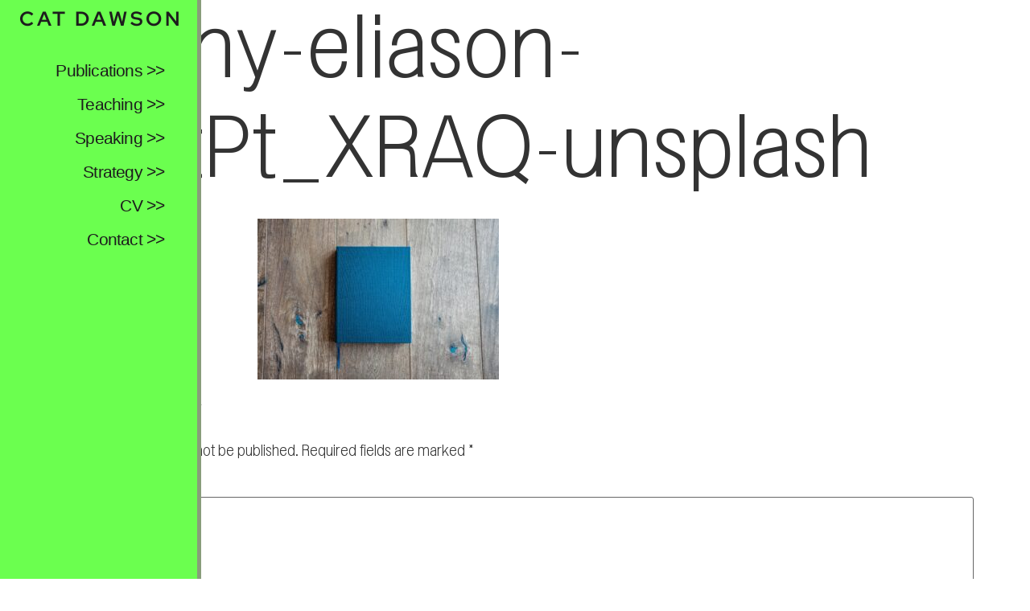

--- FILE ---
content_type: text/css
request_url: https://catvdawson.com/wp-content/uploads/elementor/css/post-6.css?ver=1762564744
body_size: 1087
content:
.elementor-kit-6{--e-global-color-primary:#1D1D1D;--e-global-color-secondary:#1D1D1D;--e-global-color-text:#1D1D1D;--e-global-color-accent:#1D1D1D;--e-global-color-7fffe2c:#FF00FF;--e-global-color-afa497f:#FF4201;--e-global-color-2a6fcd4:#FF0F80;--e-global-color-1a59802:#0300FE;--e-global-color-dbf1edd:#899D7B;--e-global-color-1684ca4:#01F628;--e-global-color-22fdbc9:#FFFF00;--e-global-color-d65f14c:#B3B3B3;--e-global-color-606faa0:#00CAF7;--e-global-color-6a16985:#6BFF4F;--e-global-color-e92d0da:#899D7B;--e-global-color-769855e:#FF4201;--e-global-color-abee926:#D7D3BA;--e-global-color-1f39b69:#FFAF36;--e-global-color-6a5ae11:#230B2B;--e-global-color-e7bed32:#ECC8C9;--e-global-color-450f899:#877E97;--e-global-color-c65f06c:#EEEEEE;--e-global-color-9ffd2e3:#73FCEE;--e-global-color-90338d9:#877E97;--e-global-color-7053a6f:#E9FF53;--e-global-color-ccb3737:#FE0000;--e-global-typography-primary-font-family:"Lexend Mega";--e-global-typography-primary-font-size:80px;--e-global-typography-primary-font-weight:500;--e-global-typography-primary-text-transform:uppercase;--e-global-typography-primary-font-style:normal;--e-global-typography-primary-text-decoration:none;--e-global-typography-primary-line-height:0.8em;--e-global-typography-primary-letter-spacing:7.52px;--e-global-typography-primary-word-spacing:0em;--e-global-typography-secondary-font-family:"Lexend Mega";--e-global-typography-secondary-font-size:30px;--e-global-typography-secondary-font-weight:500;--e-global-typography-secondary-text-transform:capitalize;--e-global-typography-secondary-font-style:normal;--e-global-typography-secondary-text-decoration:none;--e-global-typography-secondary-line-height:40px;--e-global-typography-secondary-letter-spacing:-2px;--e-global-typography-text-font-family:"Red Hat Display";--e-global-typography-text-font-size:30px;--e-global-typography-text-font-weight:normal;--e-global-typography-text-text-transform:none;--e-global-typography-text-font-style:normal;--e-global-typography-text-text-decoration:none;--e-global-typography-text-line-height:1em;--e-global-typography-text-letter-spacing:0px;--e-global-typography-text-word-spacing:0em;--e-global-typography-accent-font-family:"Lexend Mega";--e-global-typography-accent-font-size:20px;--e-global-typography-accent-font-weight:500;--e-global-typography-accent-text-transform:lowercase;--e-global-typography-accent-font-style:normal;--e-global-typography-accent-text-decoration:underline;--e-global-typography-accent-line-height:1em;--e-global-typography-accent-letter-spacing:0px;--e-global-typography-accent-word-spacing:0em;--e-global-typography-021fd74-font-family:"Lexend Mega";--e-global-typography-021fd74-font-size:20px;--e-global-typography-021fd74-font-weight:500;--e-global-typography-021fd74-text-transform:capitalize;--e-global-typography-021fd74-font-style:normal;--e-global-typography-021fd74-text-decoration:none;--e-global-typography-021fd74-line-height:0.8em;--e-global-typography-021fd74-letter-spacing:0px;--e-global-typography-021fd74-word-spacing:0em;--e-global-typography-517f2fd-font-family:"Lexend Mega";--e-global-typography-517f2fd-font-size:7.7vw;--e-global-typography-517f2fd-font-weight:300;--e-global-typography-517f2fd-text-transform:uppercase;--e-global-typography-517f2fd-font-style:normal;--e-global-typography-517f2fd-text-decoration:none;--e-global-typography-517f2fd-line-height:1em;--e-global-typography-517f2fd-letter-spacing:20px;--e-global-typography-517f2fd-word-spacing:0em;--e-global-typography-7825338-font-family:"Red Hat Display";--e-global-typography-7825338-font-size:14px;--e-global-typography-7825338-font-weight:bold;--e-global-typography-7825338-text-transform:uppercase;--e-global-typography-7825338-font-style:normal;--e-global-typography-7825338-text-decoration:none;--e-global-typography-7825338-line-height:1em;--e-global-typography-7825338-letter-spacing:0px;--e-global-typography-ad7b454-font-family:"Red Hat Display";--e-global-typography-ad7b454-font-size:20px;--e-global-typography-ad7b454-font-weight:bold;--e-global-typography-ad7b454-text-transform:uppercase;--e-global-typography-ad7b454-font-style:normal;--e-global-typography-ad7b454-text-decoration:none;--e-global-typography-ad7b454-line-height:1.1em;--e-global-typography-ad7b454-letter-spacing:0px;--e-global-typography-ad7b454-word-spacing:0em;--e-global-typography-1cca935-font-family:"Inconsolata";--e-global-typography-1cca935-font-size:20px;--e-global-typography-1cca935-font-weight:bold;--e-global-typography-1cca935-text-transform:uppercase;--e-global-typography-1cca935-font-style:normal;--e-global-typography-1cca935-text-decoration:none;--e-global-typography-1cca935-line-height:12px;--e-global-typography-1cca935-letter-spacing:0px;--e-global-typography-1cca935-word-spacing:0em;font-family:"Kropotkin", Sans-serif;font-size:18px;}.elementor-kit-6 e-page-transition{background-color:#FFBC7D;}.elementor-kit-6 h1{font-size:104px;}.elementor-section.elementor-section-boxed > .elementor-container{max-width:1820px;}.e-con{--container-max-width:1820px;}.elementor-widget:not(:last-child){margin-block-end:0px;}.elementor-element{--widgets-spacing:0px 0px;--widgets-spacing-row:0px;--widgets-spacing-column:0px;}{}h1.entry-title{display:var(--page-title-display);}.site-header{padding-inline-end:15px;padding-inline-start:15px;}.site-footer .copyright p{color:var( --e-global-color-text );font-family:var( --e-global-typography-7825338-font-family ), Sans-serif;font-size:var( --e-global-typography-7825338-font-size );font-weight:var( --e-global-typography-7825338-font-weight );text-transform:var( --e-global-typography-7825338-text-transform );font-style:var( --e-global-typography-7825338-font-style );text-decoration:var( --e-global-typography-7825338-text-decoration );line-height:var( --e-global-typography-7825338-line-height );letter-spacing:var( --e-global-typography-7825338-letter-spacing );}@media(max-width:1024px){.elementor-kit-6{--e-global-typography-primary-font-size:54px;--e-global-typography-primary-line-height:0.9em;--e-global-typography-secondary-letter-spacing:0px;--e-global-typography-text-font-size:23px;--e-global-typography-text-line-height:1.1em;--e-global-typography-accent-font-size:14px;--e-global-typography-021fd74-font-size:16px;--e-global-typography-517f2fd-font-size:14vw;--e-global-typography-ad7b454-font-size:15px;--e-global-typography-1cca935-font-size:15px;}.elementor-section.elementor-section-boxed > .elementor-container{max-width:1024px;}.e-con{--container-max-width:1024px;}.site-footer .copyright p{font-size:var( --e-global-typography-7825338-font-size );line-height:var( --e-global-typography-7825338-line-height );letter-spacing:var( --e-global-typography-7825338-letter-spacing );}}@media(max-width:767px){.elementor-kit-6{--e-global-typography-primary-font-size:35px;--e-global-typography-secondary-font-size:18px;--e-global-typography-text-font-size:17px;--e-global-typography-text-line-height:1.3em;--e-global-typography-021fd74-letter-spacing:2px;--e-global-typography-517f2fd-font-size:11vw;--e-global-typography-517f2fd-line-height:1.2em;--e-global-typography-ad7b454-font-size:14px;--e-global-typography-ad7b454-letter-spacing:0.2px;--e-global-typography-1cca935-font-size:14px;--e-global-typography-1cca935-letter-spacing:0.2px;}.elementor-section.elementor-section-boxed > .elementor-container{max-width:767px;}.e-con{--container-max-width:767px;}.site-footer .copyright p{font-size:var( --e-global-typography-7825338-font-size );line-height:var( --e-global-typography-7825338-line-height );letter-spacing:var( --e-global-typography-7825338-letter-spacing );}}/* Start Custom Fonts CSS */@font-face {
	font-family: 'Kropotkin';
	font-style: normal;
	font-weight: normal;
	font-display: auto;
	src: url('https://catvdawson.com/wp-content/uploads/2023/06/Kropotkin-Light.woff2') format('woff2'),
		url('https://catvdawson.com/wp-content/uploads/2023/06/Kropotkin-Light.woff') format('woff');
}
/* End Custom Fonts CSS */

--- FILE ---
content_type: text/css
request_url: https://catvdawson.com/wp-content/uploads/elementor/css/post-649.css?ver=1762564744
body_size: 1794
content:
.elementor-649 .elementor-element.elementor-element-72928ffc > .elementor-container > .elementor-column > .elementor-widget-wrap{align-content:space-between;align-items:space-between;}.elementor-649 .elementor-element.elementor-element-72928ffc:not(.elementor-motion-effects-element-type-background), .elementor-649 .elementor-element.elementor-element-72928ffc > .elementor-motion-effects-container > .elementor-motion-effects-layer{background-color:var( --e-global-color-primary );}.elementor-649 .elementor-element.elementor-element-72928ffc{border-style:solid;border-width:0px 5px 0px 0px;border-color:var( --e-global-color-e92d0da );transition:background 0.3s, border 0.3s, border-radius 0.3s, box-shadow 0.3s;}.elementor-649 .elementor-element.elementor-element-72928ffc > .elementor-background-overlay{transition:background 0.3s, border-radius 0.3s, opacity 0.3s;}.elementor-649 .elementor-element.elementor-element-66e59e66:not(.elementor-motion-effects-element-type-background) > .elementor-widget-wrap, .elementor-649 .elementor-element.elementor-element-66e59e66 > .elementor-widget-wrap > .elementor-motion-effects-container > .elementor-motion-effects-layer{background-color:var( --e-global-color-6a16985 );}.elementor-649 .elementor-element.elementor-element-66e59e66 > .elementor-element-populated{transition:background 0.3s, border 0.3s, border-radius 0.3s, box-shadow 0.3s;}.elementor-649 .elementor-element.elementor-element-66e59e66 > .elementor-element-populated > .elementor-background-overlay{transition:background 0.3s, border-radius 0.3s, opacity 0.3s;}.elementor-649 .elementor-element.elementor-element-5af976f5 > .elementor-container{min-height:400px;}.elementor-649 .elementor-element.elementor-element-30062802:not(.elementor-motion-effects-element-type-background) > .elementor-widget-wrap, .elementor-649 .elementor-element.elementor-element-30062802 > .elementor-widget-wrap > .elementor-motion-effects-container > .elementor-motion-effects-layer{background-color:var( --e-global-color-6a16985 );}.elementor-649 .elementor-element.elementor-element-30062802 > .elementor-element-populated{transition:background 0.3s, border 0.3s, border-radius 0.3s, box-shadow 0.3s;padding:0px 22px 22px 22px;}.elementor-649 .elementor-element.elementor-element-30062802 > .elementor-element-populated > .elementor-background-overlay{transition:background 0.3s, border-radius 0.3s, opacity 0.3s;}.elementor-widget-theme-site-title .elementor-heading-title{color:var( --e-global-color-primary );}.elementor-649 .elementor-element.elementor-element-aa0646e > .elementor-widget-container{margin:10px -5px 0px 0px;}.elementor-649 .elementor-element.elementor-element-aa0646e.elementor-element{--align-self:center;}.elementor-649 .elementor-element.elementor-element-aa0646e{text-align:right;}.elementor-649 .elementor-element.elementor-element-aa0646e .elementor-heading-title{font-family:"Red Hat Display", Sans-serif;font-size:25px;font-weight:bold;text-transform:uppercase;font-style:normal;text-decoration:none;line-height:1.1em;letter-spacing:3.8px;word-spacing:0em;color:var( --e-global-color-primary );}.elementor-widget-icon-list .elementor-icon-list-item:not(:last-child):after{border-color:var( --e-global-color-text );}.elementor-widget-icon-list .elementor-icon-list-icon i{color:var( --e-global-color-primary );}.elementor-widget-icon-list .elementor-icon-list-icon svg{fill:var( --e-global-color-primary );}.elementor-widget-icon-list .elementor-icon-list-text{color:var( --e-global-color-secondary );}.elementor-649 .elementor-element.elementor-element-a938474 > .elementor-widget-container{margin:0px 0px 0px 0px;padding:30px 0px 0px 0px;}.elementor-649 .elementor-element.elementor-element-a938474 .elementor-icon-list-item:hover .elementor-icon-list-icon i{color:var( --e-global-color-primary );}.elementor-649 .elementor-element.elementor-element-a938474 .elementor-icon-list-item:hover .elementor-icon-list-icon svg{fill:var( --e-global-color-primary );}.elementor-649 .elementor-element.elementor-element-a938474 .elementor-icon-list-icon i{transition:color 0.3s;}.elementor-649 .elementor-element.elementor-element-a938474 .elementor-icon-list-icon svg{transition:fill 0.3s;}.elementor-649 .elementor-element.elementor-element-a938474{--e-icon-list-icon-size:14px;--e-icon-list-icon-align:right;--e-icon-list-icon-margin:0 0 0 calc(var(--e-icon-list-icon-size, 1em) * 0.25);--icon-vertical-offset:0px;}.elementor-649 .elementor-element.elementor-element-a938474 .elementor-icon-list-icon{padding-inline-end:0px;}.elementor-649 .elementor-element.elementor-element-a938474 .elementor-icon-list-item > .elementor-icon-list-text, .elementor-649 .elementor-element.elementor-element-a938474 .elementor-icon-list-item > a{font-family:"Helvetica", Sans-serif;font-size:21px;font-weight:500;font-style:normal;text-decoration:none;line-height:2em;letter-spacing:-0.8px;word-spacing:0em;}.elementor-649 .elementor-element.elementor-element-a938474 .elementor-icon-list-text{color:var( --e-global-color-primary );transition:color 0.3s;}.elementor-649 .elementor-element.elementor-element-a938474 .elementor-icon-list-item:hover .elementor-icon-list-text{color:#FE0000;}.elementor-widget-icon.elementor-view-stacked .elementor-icon{background-color:var( --e-global-color-primary );}.elementor-widget-icon.elementor-view-framed .elementor-icon, .elementor-widget-icon.elementor-view-default .elementor-icon{color:var( --e-global-color-primary );border-color:var( --e-global-color-primary );}.elementor-widget-icon.elementor-view-framed .elementor-icon, .elementor-widget-icon.elementor-view-default .elementor-icon svg{fill:var( --e-global-color-primary );}.elementor-649 .elementor-element.elementor-element-68dc4b73{width:auto;max-width:auto;top:38px;}.elementor-649 .elementor-element.elementor-element-68dc4b73 > .elementor-widget-container{background-color:var( --e-global-color-d65f14c );}body:not(.rtl) .elementor-649 .elementor-element.elementor-element-68dc4b73{right:22px;}body.rtl .elementor-649 .elementor-element.elementor-element-68dc4b73{left:22px;}.elementor-649 .elementor-element.elementor-element-68dc4b73.ha-has-bg-overlay:hover > .elementor-widget-container::before{transition:background 0.3s;}.elementor-649 .elementor-element.elementor-element-68dc4b73 .elementor-icon-wrapper{text-align:center;}.elementor-649 .elementor-element.elementor-element-68dc4b73.elementor-view-stacked .elementor-icon{background-color:var( --e-global-color-1a59802 );}.elementor-649 .elementor-element.elementor-element-68dc4b73.elementor-view-framed .elementor-icon, .elementor-649 .elementor-element.elementor-element-68dc4b73.elementor-view-default .elementor-icon{color:var( --e-global-color-1a59802 );border-color:var( --e-global-color-1a59802 );}.elementor-649 .elementor-element.elementor-element-68dc4b73.elementor-view-framed .elementor-icon, .elementor-649 .elementor-element.elementor-element-68dc4b73.elementor-view-default .elementor-icon svg{fill:var( --e-global-color-1a59802 );}.elementor-649 .elementor-element.elementor-element-68dc4b73 .elementor-icon{font-size:28px;}.elementor-649 .elementor-element.elementor-element-68dc4b73 .elementor-icon svg{height:28px;}.elementor-theme-builder-content-area{height:400px;}.elementor-location-header:before, .elementor-location-footer:before{content:"";display:table;clear:both;}@media(max-width:1024px){.elementor-649 .elementor-element.elementor-element-aa0646e .elementor-heading-title{font-size:25px;}.elementor-649 .elementor-element.elementor-element-a938474 .elementor-icon-list-item > .elementor-icon-list-text, .elementor-649 .elementor-element.elementor-element-a938474 .elementor-icon-list-item > a{font-size:22px;line-height:1.9em;}.elementor-649 .elementor-element.elementor-element-68dc4b73 > .elementor-widget-container{padding:10px 10px 5px 10px;border-radius:30px 30px 30px 30px;}}@media(max-width:767px){.elementor-649 .elementor-element.elementor-element-5af976f5 > .elementor-container{min-height:100vh;}.elementor-649 .elementor-element.elementor-element-30062802 > .elementor-element-populated{padding:-12px -12px -12px -12px;}.elementor-649 .elementor-element.elementor-element-aa0646e > .elementor-widget-container{margin:20px 0px 0px 0px;}.elementor-649 .elementor-element.elementor-element-aa0646e .elementor-heading-title{font-size:30px;letter-spacing:0.2px;}.elementor-649 .elementor-element.elementor-element-a938474 .elementor-icon-list-item > .elementor-icon-list-text, .elementor-649 .elementor-element.elementor-element-a938474 .elementor-icon-list-item > a{font-size:27px;line-height:2em;}.elementor-649 .elementor-element.elementor-element-68dc4b73 > .elementor-widget-container{padding:11px 10px 3px 10px;border-radius:26px 26px 26px 26px;}}/* Start custom CSS for icon-list, class: .elementor-element-a938474 */.elementor-649 .elementor-element.elementor-element-a938474{
    --radius: 8px;
    
}
.elementor-649 .elementor-element.elementor-element-a938474 .elementor-icon-list-icon{
  color: currentColor;
  -webkit-text-fill-color: transparent;
  -webkit-text-stroke-width: 0.5px;
  -webkit-text-stroke-color: currentColor;
  text-align: center;
}
.elementor-649 .elementor-element.elementor-element-a938474 .elementor-icon-list-item.active .elementor-icon-list-icon,
.elementor-649 .elementor-element.elementor-element-a938474 .elementor-icon-list-item:hover .elementor-icon-list-icon{
    -webkit-text-stroke-width: 1px;
}
.elementor-649 .elementor-element.elementor-element-a938474 .elementor-icon-list-item a{
}
/*.elementor-649 .elementor-element.elementor-element-a938474 .elementor-icon-list-item.active a,*/
/*.elementor-649 .elementor-element.elementor-element-a938474 .elementor-icon-list-item:hover a{*/
/*    background: #fff;*/
/*}*/
/*}*/
.elementor-649 .elementor-element.elementor-element-a938474 .elementor-icon-list-item.active span,
.elementor-649 .elementor-element.elementor-element-a938474 .elementor-icon-list-item:hover span,
.elementor-649 .elementor-element.elementor-element-a938474 .elementor-icon-list-item.active span i,
.elementor-649 .elementor-element.elementor-element-a938474 .elementor-icon-list-item:hover span i{
    color: #000;
}
.elementor-649 .elementor-element.elementor-element-a938474 .elementor-icon-list-text{
    min-width: var(--width);
}
.elementor-649 .elementor-element.elementor-element-a938474 a:focus{
    outline: none;
}/* End custom CSS */
/* Start custom CSS for section, class: .elementor-element-72928ffc */:root{
    --w: 250px;
    --narrow-width: 80px;
}

.elementor-649 .elementor-element.elementor-element-72928ffc{
    width: var(--w);
    overflow: auto;
    position: fixed;
    transition: all 0.3s ease-in-out !important;
    overflow-x: hidden;
    z-index: 1;
    -ms-overflow-style: none;
    scrollbar-width: none
}
.elementor-649 .elementor-element.elementor-element-72928ffc::-webkit-scrollbar{
    display: none;
}

.sidebar-toggle{
    cursor: pointer;
}

body.opening .elementor-649 .elementor-element.elementor-element-72928ffc{
    width: var(--narrow-width) !important;
}
body.opening .elementor-649 .elementor-element.elementor-element-72928ffc .elementor-inner-section .elementor-widget-wrap{
    padding-left: 14px !important;
    padding-right: 14px !important;
}
.elementor-649 .elementor-element.elementor-element-72928ffc .logo{
    transition: all 0.3s ease-in-out;
}
body.opening .elementor-649 .elementor-element.elementor-element-72928ffc .logo{
    opacity: 0;
}
body.open .elementor-649 .elementor-element.elementor-element-72928ffc .logo{
    display: none;
}
body.opening .elementor-649 .elementor-element.elementor-element-72928ffc .sidebar-toggle{
    right: 26px;
}
.elementor-649 .elementor-element.elementor-element-72928ffc .elementor-widget-search-form form{
    position: relative;
}
.elementor-649 .elementor-element.elementor-element-72928ffc .elementor-widget-search-form form:before{
    content: "";
    position: absolute;
    top: 0;
    left: 0;
    width: 100%;
    height: 100%;
    z-index: -1;
}
body.opening .elementor-649 .elementor-element.elementor-element-72928ffc .elementor-widget-search-form form:before{
    z-index: 1;
}
body.opening .elementor-649 .elementor-element.elementor-element-72928ffc .elementor-search-form__icon{
    padding-left: 14px !important;
}
.elementor-649 .elementor-element.elementor-element-72928ffc .elementor-icon-list-text{
    transition: all 0.3s ease-in-out;
}
body.opening .elementor-649 .elementor-element.elementor-element-72928ffc .elementor-icon-list-text{
    opacity: 0;
}

.elementor-649 .elementor-element.elementor-element-72928ffc .elementor-widget-image-box{
    transition: all 0.3s ease-in-out;
}
body.opening .elementor-649 .elementor-element.elementor-element-72928ffc .elementor-widget-image-box{
    opacity: 0;
}
.elementor-649 .elementor-element.elementor-element-72928ffc .user{
    transition: all 0.3s ease-in-out;
}
body.opening .elementor-649 .elementor-element.elementor-element-72928ffc .user .elementor-widget-wrap{
    padding-left: 20px !important;
    padding-right: 20px !important;
}
body.opening  .elementor-649 .elementor-element.elementor-element-72928ffc .user img {
    width: 40px;
    transition: all 0.3s ease-in-out;
}

header + *,
[data-elementor-type="header"] + *,
footer,
[data-elementor-type="footer"]{
    margin-left: var(--w);
    transition: all 0.3s ease-in-out !important;
}
body.opening header + *,
body.opening [data-elementor-type="header"] + *,
body.opening footer,
body.opening [data-elementor-type="footer"]{
    margin-left: var(--narrow-width);
}

@media (max-width: 1024px){
header + *,
[data-elementor-type="header"] + *,
footer,
[data-elementor-type="footer"]{
    margin-left: var(--narrow-width);
    transform: translateX(calc(var(--w) - var(--narrow-width)));
    transition: all 0.6s ease-in-out !important;
}
body.opening header + *,
body.opening [data-elementor-type="header"] + *,
body.opening footer,
body.opening [data-elementor-type="footer"]{
    transform: translateX(0);
    transition: all 0.3s ease-in-out !important;
}
html, body{
    overflow-x: hidden;
}
}

@media (max-width: 767px){
.elementor-649 .elementor-element.elementor-element-72928ffc{
    height: 100vh;
    transform: translateX(calc(-1*var(--w)));
}

body.left .elementor-649 .elementor-element.elementor-element-72928ffc{
    transform: translateX(0);   
}
header + *,
[data-elementor-type="header"] + *,
footer,
[data-elementor-type="footer"]{
    margin-left: 0;
    transform: translateX(0);
    transition: all 0.3s ease-in-out !important;
}
body.left header + *,
body.left [data-elementor-type="header"] + *,
body.left footer,
body.left [data-elementor-type="footer"]{
    transform: translateX(var(--w));
}
.elementor-649 .elementor-element.elementor-element-72928ffc > .elementor-container > .elementor-row > .elementor-column > .elementor-column-wrap > .elementor-widget-wrap{
    height: 100vh;
}
}

.site-content footer,
.site-content header + *{
    margin: 0 !important;
    transform: none !important;
}/* End custom CSS */
/* Start custom CSS for icon, class: .elementor-element-68dc4b73 */.elementor-649 .elementor-element.elementor-element-68dc4b73{
    --gap: 0.25em;
    --weight: 0.05em;
    --width: 0.8em;
}
.elementor-649 .elementor-element.elementor-element-68dc4b73 .elementor-icon{
    position: relative;
}
.elementor-649 .elementor-element.elementor-element-68dc4b73 i:before,
.elementor-649 .elementor-element.elementor-element-68dc4b73 i:after,
.elementor-649 .elementor-element.elementor-element-68dc4b73 .elementor-icon:after{
    content: "";
    height: var(--weight);
    width: var(--width);
    position: absolute;
    background: currentColor;
    top: 50%;
    left: 50%;
    transform: translate(-50%,calc(-50% + var(--gap)));
}
.elementor-649 .elementor-element.elementor-element-68dc4b73 i:after{
    transform: translate(-50%,calc(-50% - var(--gap)));
}
.elementor-649 .elementor-element.elementor-element-68dc4b73 .elementor-icon:after{
    transform: translate(-50%,-50%);
}/* End custom CSS */
/* Start custom CSS for section, class: .elementor-element-41474c01 */.elementor-649 .elementor-element.elementor-element-41474c01{
    height: 0;
}/* End custom CSS */

--- FILE ---
content_type: text/css
request_url: https://catvdawson.com/wp-content/uploads/elementor/css/post-130.css?ver=1762564744
body_size: 349
content:
.elementor-130 .elementor-element.elementor-element-30b7111{--display:flex;--flex-direction:row;--container-widget-width:initial;--container-widget-height:100%;--container-widget-flex-grow:1;--container-widget-align-self:stretch;--flex-wrap-mobile:wrap;--gap:0px 0px;--row-gap:0px;--column-gap:0px;--margin-top:0px;--margin-bottom:0px;--margin-left:0px;--margin-right:0px;--padding-top:0px;--padding-bottom:0px;--padding-left:0px;--padding-right:0px;}.elementor-130 .elementor-element.elementor-element-30b7111:not(.elementor-motion-effects-element-type-background), .elementor-130 .elementor-element.elementor-element-30b7111 > .elementor-motion-effects-container > .elementor-motion-effects-layer{background-color:var( --e-global-color-c65f06c );}.elementor-130 .elementor-element.elementor-element-30b7111.e-con{--align-self:center;}.elementor-130 .elementor-element.elementor-element-a19f047{--display:flex;--min-height:0px;--flex-direction:column;--container-widget-width:100%;--container-widget-height:initial;--container-widget-flex-grow:0;--container-widget-align-self:initial;--flex-wrap-mobile:wrap;--justify-content:flex-start;--margin-top:0px;--margin-bottom:0px;--margin-left:0px;--margin-right:0px;--padding-top:0px;--padding-bottom:0px;--padding-left:0px;--padding-right:0px;}.elementor-130 .elementor-element.elementor-element-a19f047.e-con{--align-self:center;}.elementor-widget-heading .elementor-heading-title{color:var( --e-global-color-primary );}.elementor-130 .elementor-element.elementor-element-6a7357f > .elementor-widget-container{margin:0px 0px 0px 0px;padding:10px 10px 10px 10px;}.elementor-130 .elementor-element.elementor-element-6a7357f.elementor-element{--align-self:stretch;}.elementor-130 .elementor-element.elementor-element-6a7357f.ha-has-bg-overlay:hover > .elementor-widget-container::before{transition:background 0.3s;}.elementor-130 .elementor-element.elementor-element-6a7357f .elementor-heading-title{font-family:"Red Hat Display", Sans-serif;font-size:14px;font-weight:bold;text-transform:uppercase;font-style:normal;text-decoration:none;line-height:1.1em;letter-spacing:0px;word-spacing:0em;color:var( --e-global-color-769855e );}.elementor-130 .elementor-element.elementor-element-53a9681{--display:flex;--flex-direction:column;--container-widget-width:100%;--container-widget-height:initial;--container-widget-flex-grow:0;--container-widget-align-self:initial;--flex-wrap-mobile:wrap;}.elementor-130 .elementor-element.elementor-element-0cd6352 > .elementor-widget-container{margin:0px 0px 0px 0px;padding:10px 10px 10px 10px;}.elementor-130 .elementor-element.elementor-element-0cd6352.elementor-element{--align-self:stretch;}.elementor-130 .elementor-element.elementor-element-0cd6352.ha-has-bg-overlay:hover > .elementor-widget-container::before{transition:background 0.3s;}.elementor-130 .elementor-element.elementor-element-0cd6352{text-align:right;}.elementor-130 .elementor-element.elementor-element-0cd6352 .elementor-heading-title{color:var( --e-global-color-769855e );}.elementor-theme-builder-content-area{height:400px;}.elementor-location-header:before, .elementor-location-footer:before{content:"";display:table;clear:both;}@media(max-width:1024px){.elementor-130 .elementor-element.elementor-element-6a7357f .elementor-heading-title{font-size:13px;}}@media(max-width:767px){.elementor-130 .elementor-element.elementor-element-30b7111{--content-width:100vw;}.elementor-130 .elementor-element.elementor-element-a19f047{--width:50vw;}.elementor-130 .elementor-element.elementor-element-6a7357f{text-align:center;}.elementor-130 .elementor-element.elementor-element-6a7357f .elementor-heading-title{font-size:13px;letter-spacing:0.2px;}.elementor-130 .elementor-element.elementor-element-53a9681{--width:50vw;}.elementor-130 .elementor-element.elementor-element-0cd6352{text-align:center;}}@media(min-width:768px){.elementor-130 .elementor-element.elementor-element-a19f047{--width:50%;}.elementor-130 .elementor-element.elementor-element-53a9681{--width:50%;}}